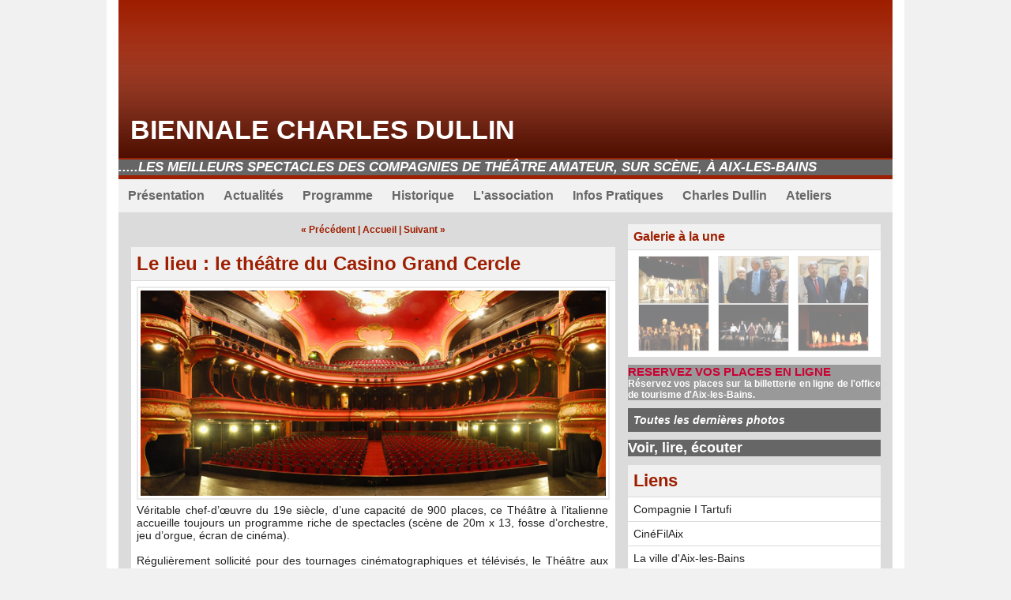

--- FILE ---
content_type: text/html; charset=UTF-8
request_url: https://www.biennale-charlesdullin.com/Le-lieu-le-theatre-du-Casino-Grand-Cercle_a63.html
body_size: 5470
content:
<!DOCTYPE html PUBLIC "-//W3C//DTD XHTML 1.0 Strict//EN" "http://www.w3.org/TR/xhtml1/DTD/xhtml1-strict.dtd">
<html xmlns="http://www.w3.org/1999/xhtml" xmlns:og="http://ogp.me/ns#"  xml:lang="fr" lang="fr">
<head>
<title>Le lieu : le théâtre du Casino Grand Cercle</title>
 
<meta http-equiv="Content-Type" content="text/html; Charset=UTF-8" />
<meta name="keywords" content="biennale bienale charles dullin théâtre theatre amateur festival aix les bains aix-les-bains roger pierre comédie association savoie spectacles jean vilar fncta comagnie théatrale molières skaespeare les joyeuses commères de windsor yenne le chatelard" />
<meta name="description" content="Véritable chef-d’œuvre du 19e siècle, d’une capacité de 900 places, ce Théâtre à l'italienne accueille toujours un programme riche de spectacles (scène de 20m x 13, fosse d’orchestre, jeu d’orgue..." />
<link rel="image_src" href="https://www.biennale-charlesdullin.com/photo/art/imagette_16_9/6989871-10689998.jpg" />

<meta name="geo.position" content="45.692341;5.908998" />
<meta property="og:type" content="article" />
<meta property="og:title" content="Le lieu : le théâtre du Casino Grand Cercle" />
<meta property="og:description" content="Véritable chef-d’œuvre du 19e siècle, d’une capacité de 900 places, ce Théâtre à l'italienne accueille toujours un programme riche de spectacles (scène de 20m x 13, fosse d’orchestre, jeu d’orgue, écran de cinéma). Régulièrement sollicité pour des tournages cinématographiques et télévisés, le..." />
<meta property="og:site_name" content="Festival de théâtre d'Aix-les-Bains - Edition 2024 du 27 novembre au 1er décembre" />
<meta property="twitter:card" content="summary_large_image" />
<meta property="twitter:title" content="Le lieu : le théâtre du Casino Grand Cercle" />
<meta property="twitter:description" content="Véritable chef-d’œuvre du 19e siècle, d’une capacité de 900 places, ce Théâtre à l'italienne accueille toujours un programme riche de spectacles (scène de 20m x 13, fosse d’orchestre, jeu d’orgue..." />
<link rel="stylesheet" href="/var/style/style_1.css?v=1759662191" type="text/css" />
<link rel="alternate" media="only screen and (max-width: 640px)" href="https://m.biennale-charlesdullin.com/Le-lieu-le-theatre-du-Casino-Grand-Cercle_a63.html" />
<link rel="canonical" href="https://www.biennale-charlesdullin.com/Le-lieu-le-theatre-du-Casino-Grand-Cercle_a63.html" />
<link rel="alternate" type="application/rss+xml" title="RSS" href="/xml/syndication.rss" />
<link rel="alternate" type="application/atom+xml" title="ATOM" href="/xml/atom.xml" />
<link rel="icon" href="/_images/icones/favicon.ico" type="image/x-icon" />
<link rel="shortcut icon" href="/_images/icones/favicon.ico" type="image/x-icon" />
 
<!-- Google file -->
<meta name="verify-v1" content="reGu4pNuKJvdZNbOkyBx6BUEJxVVEx7SCmsPrNF1ddE=" />
<script src="/_public/js/jquery-1.8.3.min.js?v=1731587507" type="text/javascript"></script>
<script src="/_public/js/jquery.tools-1.2.7.min.js?v=1731587507" type="text/javascript"></script>
<script src="/_public/js/compress_jquery.ibox.js?v=1731587507" type="text/javascript"></script>
<script src="/_public/js/compress_fonctions.js?v=1731587507" type="text/javascript"></script>
<script type="text/javascript">
/*<![CDATA[*//*---->*/
selected_page = ['article', '6989871'];

 var GBRedirectionMode = 'IF_FOUND';
/*--*//*]]>*/

</script>
<style type="text/css">
.mod_2373406 img, .mod_2373406 embed {
	 max-width: 589px;
}

</style>
</head>

<body class="mep1 home">
<div id="main">
<!-- ********************************************** ZONE TITRE ********************************************** -->
<div id="main_inner">

<div id="z_col0">
<div class="z_col0_inner">

<!-- espace 2373409 -->
<div id="mod_2373409" class="mod_2373409 wm-module fullbackground "><hr /></div>
<div id="ecart_after_2373409" class="ecart_col0"><hr /></div>
<table cellpadding="0" cellspacing="0" id="mod_2373411" class="mod_2373411 wm-module module-responsive  module-combo nb-modules-1" style="position:relative">
<tr>
<td class="celcombo1">
<!-- titre 2373412 -->
<div id="ecart_before_2373412" class="ecart_col0 " style="display:none"><hr /></div>
<div id="mod_2373412" class="mod_2373412 wm-module fullbackground "><div class="fullmod">
	 <div class="titre"><a href="https://www.biennale-charlesdullin.com/">Biennale Charles Dullin</a></div>
</div></div>
</td>
<td class="celcombo2 empty">&nbsp;</td>
</tr>
</table>
<div id="ecart_after_2373411" class="ecart_col0"><hr /></div>

<!-- espace 2422904 -->
<div id="ecart_before_2422904" class="ecart_col0 " style="display:none"><hr /></div>
<div id="mod_2422904" class="mod_2422904 wm-module fullbackground "><hr /></div>
<div id="ecart_after_2422904" class="ecart_col0"><hr /></div>

<!-- titre 2422903 -->
<div id="ecart_before_2422903" class="ecart_col0 " style="display:none"><hr /></div>
<div id="mod_2422903" class="mod_2422903 wm-module fullbackground "><div class="fullmod">
	 <div class="titre"><a href="https://www.biennale-charlesdullin.com/">.....Les meilleurs spectacles des compagnies de théâtre amateur, sur scène, à Aix-les-Bains</a></div>
</div></div>
<div id="ecart_after_2422903" class="ecart_col0"><hr /></div>

<!-- rubriques 2373410 -->
<div id="ecart_before_2373410" class="ecart_col0 " style="display:none"><hr /></div>
<div id="mod_2373410" class="mod_2373410 wm-module fullbackground  module-rubriques"><div class="fullmod">
	 <div class="liste_rubriques" style="_width:100%;_position:relative;">
		 <div class="cel1 titre first">
			 <a href="/Presentation_r1.html">
				 Présentation
			 </a>
		 </div>
		 <div class="cel1 titre ">
			 <a href="/Actualites_r5.html">
				 Actualités
			 </a>
		 </div>
		 <div class="cel1 titre ">
			 <a href="/Programme_r3.html">
				 Programme
			 </a>
		 </div>
		 <div class="cel1 titre ">
			 <a href="/Historique_r4.html">
				 Historique
			 </a>
		 </div>
		 <div class="cel1 titre ">
			 <a href="/L-association_r2.html">
				 L'association
			 </a>
		 </div>
		 <div class="cel1 titre ">
			 <a href="/Infos-Pratiques_r6.html">
				 Infos Pratiques
			 </a>
		 </div>
		 <div class="cel1 titre ">
			 <a href="/Charles-Dullin_r7.html">
				 Charles Dullin
			 </a>
		 </div>
		 <div class="cel1 titre last">
			 <a href="/Ateliers_r8.html">
				 Ateliers
			 </a>
		 </div>
		 <div class="break" style="_height:auto"></div>
	 </div>
</div></div>
</div>
</div>
<!-- ********************************************** FIN ZONE TITRE ****************************************** -->

<div id="z_centre">
<div class="z_centre_inner">

<!-- ********************************************** COLONNE 1 ********************************************** -->
<div class="z_colonne main-colonne" id="z_col1">
<div class="z_col_median z_col1_inner">

<!-- BLOG_main_com 2373406 -->
<div id="mod_2373406" class="mod_2373406 wm-module fullbackground module-responsive  BLOG_main_com type-1">
	 <div class="cel1">
		 <div class="navi">
			 <a href="/Partenaires_a37.html">« Précédent</a>
			 <span> | </span>
			 <a href="https://www.biennale-charlesdullin.com/">Accueil</a>
			 <span> | </span>
			 <a href="/Charles-Dullin-1885-1949_a34.html">Suivant »</a>
			 <div>&nbsp;</div>
		 </div>
	 <div class="general id1">
		 <div class="cel_entete" style="_height:100%;">
				 <div class="clear"></div>
			 <div class="objet-titre " style="text-align:left;">
			 <div class="titre" style="display:inline;">
					 <a  href="/Le-lieu-le-theatre-du-Casino-Grand-Cercle_a63.html">Le lieu : le théâtre du Casino Grand Cercle</a>
			 </div>
			 </div>
		 </div>
		 <div class="cel_centre">
				 <div class="clear"></div>
			 <div class="objet-article objet-pj " style="text-align:top;">
			 <div class="clear para_10689998 resize">
				 <div class="photo shadow top" >
				 <a href="javascript:void(0)" rel="https://www.biennale-charlesdullin.com/photo/art/grande/6989871-10689998.jpg?v=1410847828&amp;ibox" title="Le lieu : le théâtre du Casino Grand Cercle"><img class="responsive" src="https://www.biennale-charlesdullin.com/photo/art/grande/6989871-10689998.jpg?v=1410847828" alt="Le lieu : le théâtre du Casino Grand Cercle" title="Le lieu : le théâtre du Casino Grand Cercle" /></a>
				 </div>
<div class="photo shadow right">
</div>
				 <div class="texte">
					 <div class="access">
						 Véritable chef-d’œuvre du 19e siècle, d’une capacité de 900 places, ce Théâtre à l'italienne accueille toujours un programme riche de spectacles (scène de 20m x 13, fosse d’orchestre, jeu d’orgue, écran de cinéma). 					 <br />
					 					 <br />
					 Régulièrement sollicité pour des tournages cinématographiques et télévisés, le Théâtre aux ornementations authentiques, apparaît dans de nombreux films français et étrangers.					 <br />
					 Inauguré en 1850 par le Roi Victor Emmanuel II, le Casino est dès sa naissance, voué au plaisir : on y vient pour converser, lire, écouter de la musique, danser et surtout pour jouer. D’abord modeste salle de jeux avec un théâtre démontable, il devient à la fin du XIXème siècle le véritable point de ralliement de la ville. C’est que, concurrence d’un nouveau casino oblige, on vient de lui adjoindre plusieurs salons, un théâtre romantique « à la française » et un restaurant. Un grand mosaïste vénitien, Antonio Salviati, restaurateur de la Basilique Saint Marc, collaborateur de Charles Garnier à l’Opéra de Parsi, a couvert les plafonds de splendides mosaïques aux fonds d’or. Il lui a fallu pour cette merveille 3 500 000 petits cubes de verre sertis par 25 tonnes de ciment. Puis le théâtre, trop petit, devient le foyer d’un théâtre plus grand que construit l’architecte Henry Eustache. C’est le mosaïste Cavaillé-Coll qui poursuit la décoration des plafonds dans une palette plus colorée					 <br />
					 
					 </div>
				 </div>
			 </div>
	 <br/>
			 </div>
			 <div class="clear"></div>
		 </div>
		 <div class="cel_pied" style="_height:100%;">
				 <div class="clear"></div>
				 <div class="clear"></div>
			 <div class="objet-pied " style="text-align:left;">
				 <span class="pied_page">le Mardi 1 Septembre 2009 à 08:07</span>
			 </div>
		 </div>
	 </div>
	 </div>
</div>
<div id="ecart_after_2373406" class="ecart_col1"><hr /></div>
</div>
</div>
<!-- ********************************************** FIN COLONNE 1 ****************************************** -->

<!-- ********************************************** COLONNE 2 ********************************************** -->
<div class="z_colonne" id="z_col2">
<div class="z_col_median z_col2_inner">

<!-- galerie 2373408 -->
<div id="mod_2373408" class="mod_2373408 wm-module fullbackground  module-galerie type-1"><div class="fullmod">
	 <div class="entete"><div class="fullmod">
		 <span>Galerie à la une</span>
	 </div></div>
			 <div class="cel1 alone nb-col-3  without_text" style="overflow:hidden;padding-top:7px;padding-bottom:7px">
				 <div class="col clear-x2 clear-x3 clear-x4" style="float:left;position:relative;width:91px;;">
					 <a href="/photos/DSC02669_gp4151828.html"><img src="/photo/gal/min/mgal-4151828.jpg?v=1476703144" alt="DSC02669" title="DSC02669" width="88" class="vignette" style=";filter:alpha(opacity=50); opacity:0.50" onmouseover="$(this).fadeTo('fast', 1);" onmouseout="$(this).fadeTo('fast', 0.5);"/></a>
				 </div>
				 <div class="col" style="float:left;position:relative;width:91px;;">
					 <a href="/photos/DSC02653_gp4151817.html"><img src="/photo/gal/min/mgal-4151817.jpg?v=1476702284" alt="DSC02653" title="DSC02653" width="88" class="vignette" style=";filter:alpha(opacity=50); opacity:0.50" onmouseover="$(this).fadeTo('fast', 1);" onmouseout="$(this).fadeTo('fast', 0.5);"/></a>
				 </div>
				 <div class="col clear-x2" style="float:left;position:relative;width:91px;;margin-right:0">
					 <a href="/photos/DSC02649_gp4151816.html"><img src="/photo/gal/min/mgal-4151816.jpg?v=1476702271" alt="DSC02649" title="DSC02649" width="88" class="vignette" style=";filter:alpha(opacity=50); opacity:0.50" onmouseover="$(this).fadeTo('fast', 1);" onmouseout="$(this).fadeTo('fast', 0.5);"/></a>
				 </div>
				 <div class="clear"></div>
				 <div class="col clear-x3" style="float:left;position:relative;width:91px;;">
					 <a href="/photos/DSC02714_gp4151234.html"><img src="/photo/gal/min/mgal-4151234.jpg?v=1476687283" alt="DSC02714" title="DSC02714" width="88" class="vignette" style=";filter:alpha(opacity=50); opacity:0.50" onmouseover="$(this).fadeTo('fast', 1);" onmouseout="$(this).fadeTo('fast', 0.5);"/></a>
				 </div>
				 <div class="col clear-x2 clear-x4" style="float:left;position:relative;width:91px;;">
					 <a href="/photos/DSC02693_gp4151901.html"><img src="/photo/gal/min/mgal-4151901.jpg?v=1476703491" alt="DSC02693" title="DSC02693" width="88" class="vignette" style=";filter:alpha(opacity=50); opacity:0.50" onmouseover="$(this).fadeTo('fast', 1);" onmouseout="$(this).fadeTo('fast', 0.5);"/></a>
				 </div>
				 <div class="col" style="float:left;position:relative;width:91px;;margin-right:0">
					 <a href="/photos/DSC02626_gp4151920.html"><img src="/photo/gal/min/mgal-4151920.jpg?v=1476703697" alt="DSC02626" title="DSC02626" width="88" class="vignette" style=";filter:alpha(opacity=50); opacity:0.50" onmouseover="$(this).fadeTo('fast', 1);" onmouseout="$(this).fadeTo('fast', 0.5);"/></a>
				 </div>
				 <div class="clear"></div>
				 <div class="clear clearimportant"></div>
			 </div>
</div></div>
<div id="ecart_after_2373408" class="ecart_col2"><hr /></div>

<!-- lien_perso 2421927 -->
<div id="ecart_before_2421927" class="ecart_col2 responsive" style="display:none"><hr /></div>
<div id="mod_2421927" class="mod_2421927 wm-module fullbackground  module-lien_perso">
	 <div class="texte">
		 <a href="http://www.aixlesbains.com/office-de-tourisme/animation-spectacle-aix/festivals-aix/dullin/dullin.html" target="_blank"> RESERVEZ VOS PLACES EN LIGNE</a>
	 </div>
	 <div class="description">
		 Réservez vos places sur la billetterie en ligne de l'office de tourisme d'Aix-les-Bains.
	 </div>
</div>
<div id="ecart_after_2421927" class="ecart_col2"><hr /></div>

<!-- lien_perso 2532668 -->
<div id="ecart_before_2532668" class="ecart_col2 responsive" style="display:none"><hr /></div>
<div id="mod_2532668" class="mod_2532668 wm-module fullbackground  module-lien_perso">
	 <div class="texte">
		 <a href="http://www.biennale-charlesdullin.fr/photos/" target="_blank"> Toutes les dernières photos</a>
	 </div>
</div>
<div id="ecart_after_2532668" class="ecart_col2"><hr /></div>

<!-- lien_perso 2557092 -->
<div id="ecart_before_2557092" class="ecart_col2 responsive" style="display:none"><hr /></div>
<div id="mod_2557092" class="mod_2557092 wm-module fullbackground  module-lien_perso">
	 <div class="texte">
		 <a href="/Prochaine-edition-du-festival-de-theatre-d-Aix-les-bains-du-24-au-29-novembre-2026_a99.html" > Voir, lire, écouter</a>
	 </div>
</div>
<div id="ecart_after_2557092" class="ecart_col2"><hr /></div>

<!-- annuaire 2373407 -->
<div id="ecart_before_2373407" class="ecart_col2 responsive" style="display:none"><hr /></div>
<div id="mod_2373407" class="mod_2373407 wm-module fullbackground  module-annuaire">
	 <div class="entete"><div class="fullmod">
		 <span>Liens</span>
	 </div></div>
	 <div class="annuaire">
		 <div class="cel1 first">
			 <div class="inner">
			 <div class="lien">
				 <a target="_blank" href="https://www.itartufitheatre.com">Compagnie I Tartufi</a>
			 </div>
				 <div class="clear"></div>
			 </div>
		 </div>
		 <div class="cel1">
			 <div class="inner">
			 <div class="lien">
				 <a target="_blank" href="http://cinefilaix.eklablog.com">CinéFilAix</a>
			 </div>
				 <div class="clear"></div>
			 </div>
		 </div>
		 <div class="cel1">
			 <div class="inner">
			 <div class="lien">
				 <a target="_blank" href="http://www.aixlesbains.com/">La ville d'Aix-les-Bains</a>
			 </div>
				 <div class="clear"></div>
			 </div>
		 </div>
		 <div class="cel1">
			 <div class="inner">
			 <div class="lien">
				 <a target="_blank" href="http://www.fncta.fr/accueil/index.php">La fédération de théâtre amateur</a>
			 </div>
				 <div class="clear"></div>
			 </div>
		 </div>
		 <div class="cel1 last">
			 <div class="inner">
			 <div class="lien">
				 <a target="_blank" href="http://yenne-tourisme.fr/">L'office de tourisme de Yenne</a>
			 </div>
				 <div class="clear"></div>
			 </div>
		 </div>
	 </div>
</div>
<div id="ecart_after_2373407" class="ecart_col2"><hr /></div>

<!-- BLOG_archive 2373402 -->
<div id="ecart_before_2373402" class="ecart_col2 responsive" style="display:none"><hr /></div>
<div id="mod_2373402" class="mod_2373402 wm-module fullbackground  module-BLOG_archive">
	 <div class="entete"><div class="fullmod">
		 <span>Archives</span>
	 </div></div>
	 <div class="inner">
		 <ul class="liste_agenda">
			 <li class="cel1 first">
				 <div class="timeline">
					 <a href="/archives/2025/10/">Octobre&nbsp;2025&nbsp;(2)</a>
				 </div>
			 </li>
			 <li class="cel1">
				 <div class="timeline">
					 <a href="/archives/2024/09/">Septembre&nbsp;2024&nbsp;(8)</a>
				 </div>
			 </li>
			 <li class="cel1 last">
				 <div class="timeline">
					 <a href="/archives/2021/10/">Octobre&nbsp;2021&nbsp;(1)</a>
				 </div>
			 </li>
		 </ul>
	 </div>
</div>
<div id="ecart_after_2373402" class="ecart_col2"><hr /></div>

<!-- xml 2494538 -->
<div id="ecart_before_2494538" class="ecart_col2 responsive" style="display:none"><hr /></div>
<div id="mod_2494538" class="mod_2494538 wm-module fullbackground  module-xml">
</div>
<div id="ecart_after_2494538" class="ecart_col2"><hr /></div>

<!-- lien_perso 2421952 -->
<div id="ecart_before_2421952" class="ecart_col2 responsive" style="display:none"><hr /></div>
<div id="mod_2421952" class="mod_2421952 wm-module fullbackground  module-lien_perso">
	 <div class="texte">
		 <a href="http://www.biennale-charlesdullin.com" target="_blank"> </a>
	 </div>
</div>
<div id="ecart_after_2421952" class="ecart_col2"><hr /></div>

<!-- lien_perso 2421954 -->
<div id="ecart_before_2421954" class="ecart_col2 responsive" style="display:none"><hr /></div>
<div id="mod_2421954" class="mod_2421954 wm-module fullbackground  module-lien_perso">
	 <div class="texte">
		 <a href="http://www.fncta.fr/accueil/index.php" target="_blank"> </a>
	 </div>
</div>
<div id="ecart_after_2421954" class="ecart_col2"><hr /></div>

<!-- BLOG_feed 2494535 -->
<div id="ecart_before_2494535" class="ecart_col2 responsive" style="display:none"><hr /></div>
<div id="mod_2494535" class="mod_2494535 wm-module fullbackground  module-BLOG_feed">
	 <div class="cel1">
		 <div class="texte">
			 <a target="_blank" href="/xml/syndication.rss"><img src="/_images/icones/rss.gif" alt="RSS" class="image" /></a>
			 <a target="_blank" href="/xml/atom.xml"><img src="/_images/icones/atom.gif" alt="ATOM" class="image" /></a>
			 <a target="_blank" href="/xml/comment.rss"><img src="/_images/icones/syndication-rss-comment.gif" alt="RSS comment" class="image" /></a>
			 <a target="_blank" href="/xml/podcast.xml"><img src="/_images/icones/rss-podcast.gif" alt="PODCAST" class="image" /></a>
			 <a target="_blank" href="https://m.biennale-charlesdullin.com/"><img src="/_images/icones/rss-mobile.gif" alt="Mobile" class="image" /></a>
		 </div>
	 </div>
</div>
<div id="ecart_after_2494535" class="ecart_col2"><hr /></div>

<!-- services_web2 4327056 -->
<div id="ecart_before_4327056" class="ecart_col2 responsive" style="display:none"><hr /></div>
<div id="mod_4327056" class="mod_4327056 wm-module fullbackground  services_web2">
		 <div class="cel1">
					 <div class="lien">
						 <a href="https://www.facebook.com/BiennaleDullin/" style="height: 46px; line-height: 46px" target="_blank"><img src="/_images/services_web2/set1/facebook.png" alt="L'actu sur Facebook" title="L'actu sur Facebook" /></a>
						 <a href="https://www.facebook.com/BiennaleDullin/" target="_blank">L'actu sur Facebook</a>
					 </div>
	 <div class="clear"></div>
		 </div>
</div>
<div id="ecart_after_4327056" class="ecart_col2"><hr /></div>

<!-- galerie 73480601 -->
<div id="ecart_before_73480601" class="ecart_col2 responsive" style="display:none"><hr /></div>
<div id="mod_73480601" class="mod_73480601 wm-module fullbackground  module-galerie type-1"><div class="fullmod">
	 <div class="entete"><div class="fullmod">
		 <span>Galerie</span>
	 </div></div>
			 <div class="cel1 alone nb-col-3  with_text" style="overflow:hidden;padding-top:7px;padding-bottom:7px">
				 <div class="col clear-x2 clear-x3 clear-x4" style="float:left;position:relative;width:91px;;">
					 <a href="/photos/Masque-d-or-2007-5-jpg_gp660650.html"><img src="/photo/gal/min/mgal-660650.jpg?v=1253105832" alt="Masque d'or 2007-5.jpg" title="Masque d'or 2007-5.jpg" width="88" class="vignette" style=";" /></a>
					 <div class="titre"><a href="/photos/Masque-d-or-2007-5-jpg_gp660650.html">Masque d'or 2007-5.jpg</a></div>
				 </div>
				 <div class="col" style="float:left;position:relative;width:91px;;">
					 <a href="/photos/Masque-d-or-2007-3-jpg_gp660649.html"><img src="/photo/gal/min/mgal-660649.jpg?v=1253105527" alt="Masque d'or 2007-3.jpg" title="Masque d'or 2007-3.jpg" width="88" class="vignette" style=";" /></a>
					 <div class="titre"><a href="/photos/Masque-d-or-2007-3-jpg_gp660649.html">Masque d'or 2007-3.jpg</a></div>
				 </div>
				 <div class="col clear-x2" style="float:left;position:relative;width:91px;;margin-right:0">
					 <a href="/photos/Masque-d-or-2007-4-jpg_gp660648.html"><img src="/photo/gal/min/mgal-660648.jpg?v=1253105521" alt="Masque d'or 2007-4.jpg" title="Masque d'or 2007-4.jpg" width="88" class="vignette" style=";" /></a>
					 <div class="titre"><a href="/photos/Masque-d-or-2007-4-jpg_gp660648.html">Masque d'or 2007-4.jpg</a></div>
				 </div>
				 <div class="clear"></div>
				 <div class="col clear-x3" style="float:left;position:relative;width:91px;;">
					 <a href="/photos/Masque-d-Or-2007-1_gp660301.html"><img src="/photo/gal/min/mgal-660301.jpg?v=1253045700" alt="Masque d'Or 2007-1" title="Masque d'Or 2007-1" width="88" class="vignette" style=";" /></a>
					 <div class="titre"><a href="/photos/Masque-d-Or-2007-1_gp660301.html">Masque d'Or 2007-1</a></div>
				 </div>
				 <div class="col clear-x2 clear-x4" style="float:left;position:relative;width:91px;;">
					 <a href="/photos/Masque-d-or-2007-2-jpg_gp660300.html"><img src="/photo/gal/min/mgal-660300.jpg?v=1253045696" alt="Masque d'or-2007-2.jpg" title="Masque d'or-2007-2.jpg" width="88" class="vignette" style=";" /></a>
					 <div class="titre"><a href="/photos/Masque-d-or-2007-2-jpg_gp660300.html">Masque d'or-2007-2.jpg</a></div>
				 </div>
				 <div class="clear"></div>
				 <div class="clear clearimportant"></div>
			 </div>
</div></div>
</div>
</div>
<!-- ********************************************** FIN COLONNE 2 ****************************************** -->

</div>
</div>

<!-- ********************************************** ZONE OURS ********************************************** -->
<div id="z_col100">
<div class="z_col100_inner">

<!-- BLOG_ours 2373405 -->
<div id="mod_2373405" class="mod_2373405 wm-module fullbackground  module-BLOG_ours"><div class="fullmod">
	 <div class="legal">
		 
	 </div>
	 <div class="bouton">
	 </div>
	 <div class="bouton">
		 <a href="http://www.wmaker.net/" target="_blank" title="Créer son site web avec WMaker.net">Powered by WM</a>
	 </div>
</div></div>
</div>
</div>
<!-- ********************************************** FIN ZONE OURS ****************************************** -->

</div>
</div>
<script type="text/javascript">
/*<![CDATA[*//*---->*/
recharge_async('', '/mymodule/2373408/', 'ajax=true&java=false&w=304&noajax_external=1&save_cache=1&no_init_memcache_jscss=1');

	
	var maxWidth4327056 = 0;
	$('.mod_4327056 div.lien').each(function() { 
		width = $(this).innerWidth();
		if (width > maxWidth4327056)	maxWidth4327056 = width;
	});
	
	$('.mod_4327056 div.lien').each(function() {
		width = $(this).innerWidth();
		if (width <= maxWidth4327056)	$(this).css('width', maxWidth4327056 + 'px');
	});
	recharge_async('', '/mymodule/73480601/', 'ajax=true&java=false&w=304&noajax_external=1&save_cache=1&no_init_memcache_jscss=1');

/*--*//*]]>*/
</script>
</body>

</html>


--- FILE ---
content_type: text/html; charset=UTF-8
request_url: https://www.biennale-charlesdullin.com/mymodule/2373408/
body_size: 783
content:
<!doctype html>
<html>
<head>
<title></title>
<meta name="robots" content="noindex" /></head>
<body>
<div id="mod_2373408" class="mod_2373408  module-galerie type-1"><div class="fullmod">
	 <div class="entete"><div class="fullmod">
		 <span>Galerie à la une</span>
	 </div></div>
			 <div class="cel1 alone nb-col-3  without_text" style="overflow:hidden;padding-top:7px;padding-bottom:7px">
				 <div class="col clear-x2 clear-x3 clear-x4" style="float:left;position:relative;width:91px;;">
					 <a href="https://www.biennale-charlesdullin.com/photos/DSC02713_gp4151108.html"><img src="https://www.biennale-charlesdullin.com/photo/gal/min/mgal-4151108.jpg?v=1476686263" alt="DSC02713" title="DSC02713" width="88" class="vignette" style=";filter:alpha(opacity=50); opacity:0.50" onmouseover="$(this).fadeTo('fast', 1);" onmouseout="$(this).fadeTo('fast', 0.5);"/></a>
				 </div>
				 <div class="col" style="float:left;position:relative;width:91px;;">
					 <a href="https://www.biennale-charlesdullin.com/photos/DSC02649_gp4151816.html"><img src="https://www.biennale-charlesdullin.com/photo/gal/min/mgal-4151816.jpg?v=1476702271" alt="DSC02649" title="DSC02649" width="88" class="vignette" style=";filter:alpha(opacity=50); opacity:0.50" onmouseover="$(this).fadeTo('fast', 1);" onmouseout="$(this).fadeTo('fast', 0.5);"/></a>
				 </div>
				 <div class="col clear-x2" style="float:left;position:relative;width:91px;;margin-right:0">
					 <a href="https://www.biennale-charlesdullin.com/photos/DSC02643_gp4151815.html"><img src="https://www.biennale-charlesdullin.com/photo/gal/min/mgal-4151815.jpg?v=1476702257" alt="DSC02643" title="DSC02643" width="88" class="vignette" style=";filter:alpha(opacity=50); opacity:0.50" onmouseover="$(this).fadeTo('fast', 1);" onmouseout="$(this).fadeTo('fast', 0.5);"/></a>
				 </div>
				 <div class="clear"></div>
				 <div class="col clear-x3" style="float:left;position:relative;width:91px;;">
					 <a href="https://www.biennale-charlesdullin.com/photos/DSC02635_gp4151814.html"><img src="https://www.biennale-charlesdullin.com/photo/gal/min/mgal-4151814.jpg?v=1476702242" alt="DSC02635" title="DSC02635" width="88" class="vignette" style=";filter:alpha(opacity=50); opacity:0.50" onmouseover="$(this).fadeTo('fast', 1);" onmouseout="$(this).fadeTo('fast', 0.5);"/></a>
				 </div>
				 <div class="col clear-x2 clear-x4" style="float:left;position:relative;width:91px;;">
					 <a href="https://www.biennale-charlesdullin.com/photos/DSC02721_gp4151113.html"><img src="https://www.biennale-charlesdullin.com/photo/gal/min/mgal-4151113.jpg?v=1476686278" alt="DSC02721" title="DSC02721" width="88" class="vignette" style=";filter:alpha(opacity=50); opacity:0.50" onmouseover="$(this).fadeTo('fast', 1);" onmouseout="$(this).fadeTo('fast', 0.5);"/></a>
				 </div>
				 <div class="col" style="float:left;position:relative;width:91px;;margin-right:0">
					 <a href="https://www.biennale-charlesdullin.com/photos/DSC02630_gp4151921.html"><img src="https://www.biennale-charlesdullin.com/photo/gal/min/mgal-4151921.jpg?v=1476703710" alt="DSC02630" title="DSC02630" width="88" class="vignette" style=";filter:alpha(opacity=50); opacity:0.50" onmouseover="$(this).fadeTo('fast', 1);" onmouseout="$(this).fadeTo('fast', 0.5);"/></a>
				 </div>
				 <div class="clear"></div>
				 <div class="clear clearimportant"></div>
			 </div>
</div></div>
<script id="script_after" type="text/javascript">
/*<![CDATA[*//*---->*/
 
/*--*//*]]>*/
</script>
</body>
</html>


--- FILE ---
content_type: text/html; charset=UTF-8
request_url: https://www.biennale-charlesdullin.com/mymodule/73480601/
body_size: 744
content:
<!doctype html>
<html>
<head>
<title></title>
<meta name="robots" content="noindex" /></head>
<body>
<div id="mod_73480601" class="mod_73480601  module-galerie type-1"><div class="fullmod">
	 <div class="entete"><div class="fullmod">
		 <span>Galerie</span>
	 </div></div>
			 <div class="cel1 alone nb-col-3  with_text" style="overflow:hidden;padding-top:7px;padding-bottom:7px">
				 <div class="col clear-x2 clear-x3 clear-x4" style="float:left;position:relative;width:91px;;">
					 <a href="https://www.biennale-charlesdullin.com/photos/Masque-d-or-2007-5-jpg_gp660650.html"><img src="https://www.biennale-charlesdullin.com/photo/gal/min/mgal-660650.jpg?v=1253105832" alt="Masque d'or 2007-5.jpg" title="Masque d'or 2007-5.jpg" width="88" class="vignette" style=";" /></a>
					 <div class="titre"><a href="https://www.biennale-charlesdullin.com/photos/Masque-d-or-2007-5-jpg_gp660650.html">Masque d'or 2007-5.jpg</a></div>
				 </div>
				 <div class="col" style="float:left;position:relative;width:91px;;">
					 <a href="https://www.biennale-charlesdullin.com/photos/Masque-d-or-2007-3-jpg_gp660649.html"><img src="https://www.biennale-charlesdullin.com/photo/gal/min/mgal-660649.jpg?v=1253105527" alt="Masque d'or 2007-3.jpg" title="Masque d'or 2007-3.jpg" width="88" class="vignette" style=";" /></a>
					 <div class="titre"><a href="https://www.biennale-charlesdullin.com/photos/Masque-d-or-2007-3-jpg_gp660649.html">Masque d'or 2007-3.jpg</a></div>
				 </div>
				 <div class="col clear-x2" style="float:left;position:relative;width:91px;;margin-right:0">
					 <a href="https://www.biennale-charlesdullin.com/photos/Masque-d-or-2007-4-jpg_gp660648.html"><img src="https://www.biennale-charlesdullin.com/photo/gal/min/mgal-660648.jpg?v=1253105521" alt="Masque d'or 2007-4.jpg" title="Masque d'or 2007-4.jpg" width="88" class="vignette" style=";" /></a>
					 <div class="titre"><a href="https://www.biennale-charlesdullin.com/photos/Masque-d-or-2007-4-jpg_gp660648.html">Masque d'or 2007-4.jpg</a></div>
				 </div>
				 <div class="clear"></div>
				 <div class="col clear-x3" style="float:left;position:relative;width:91px;;">
					 <a href="https://www.biennale-charlesdullin.com/photos/Masque-d-Or-2007-1_gp660301.html"><img src="https://www.biennale-charlesdullin.com/photo/gal/min/mgal-660301.jpg?v=1253045700" alt="Masque d'Or 2007-1" title="Masque d'Or 2007-1" width="88" class="vignette" style=";" /></a>
					 <div class="titre"><a href="https://www.biennale-charlesdullin.com/photos/Masque-d-Or-2007-1_gp660301.html">Masque d'Or 2007-1</a></div>
				 </div>
				 <div class="col clear-x2 clear-x4" style="float:left;position:relative;width:91px;;">
					 <a href="https://www.biennale-charlesdullin.com/photos/Masque-d-or-2007-2-jpg_gp660300.html"><img src="https://www.biennale-charlesdullin.com/photo/gal/min/mgal-660300.jpg?v=1253045696" alt="Masque d'or-2007-2.jpg" title="Masque d'or-2007-2.jpg" width="88" class="vignette" style=";" /></a>
					 <div class="titre"><a href="https://www.biennale-charlesdullin.com/photos/Masque-d-or-2007-2-jpg_gp660300.html">Masque d'or-2007-2.jpg</a></div>
				 </div>
				 <div class="clear"></div>
				 <div class="clear clearimportant"></div>
			 </div>
</div></div>
<script id="script_after" type="text/javascript">
/*<![CDATA[*//*---->*/
 
/*--*//*]]>*/
</script>
</body>
</html>


--- FILE ---
content_type: text/css
request_url: https://www.biennale-charlesdullin.com/var/style/style_1.css?v=1759662191
body_size: 5605
content:
body, .body {margin: 0;padding: 0.1px;height: 100%;font-family: "Arial", sans-serif;background-color: #F1F1F1;background-image : none;}#main {position: relative;width: 980px;margin: 0 auto;border-left: 15px #FFFFFF solid;border-right: 15px #FFFFFF solid;}#main_table_inner {border-spacing: 0;width: 980px;padding: 0;background-color: #DBDBDB;}#main_inner {position: static;width: auto;display: block;background-color: #DBDBDB;}#z_col130 {position: relative;//position: auto;}.z_col130_td_inner {vertical-align: top;padding: 0;background-color: transparent;}.z_col130_inner {background-color: transparent;}#z_col130 .z_col130_inner {height: 0px;}#z_col130 div.ecart_col130 {height: 0px;}#z_col130 div.ecart_col130 hr{display: none;}#z_centre {position: relative;width: 100%;}.z_centre_inner {overflow: hidden;width: 100%;display: block;}#z_col0 {position: relative;//position: auto;}.z_col0_td_inner {vertical-align: top;padding: 0;background-color: #9E1E00;background-repeat:repeat-x;}.z_col0_inner {position: static;display: block;background-color: #9E1E00;background-image: url(https://www.biennale-charlesdullin.com/photo/background_colonne-1-0.png?v=1237883756);background-repeat:repeat-x; _height: 100%;_background-image: none;_filter: progid:DXImageTransform.Microsoft.AlphaImageLoader(src='https://www.biennale-charlesdullin.com/photo/background_colonne-1-0.png', sizingMethod='scale');}#z_col0 .z_col0_inner {padding: 20px 0px 0px 0px;}#z_col0 div.ecart_col0 {height: 5px;}#z_col0 div.ecart_col0 hr{display: none;}#z_col1, #z_col2 {display:inline;position: relative;//position: auto;float:left;min-height: 1px;}#z_col1 {height: 100%;width: 645px;}.z_col1_td_inner {vertical-align: top;padding: 0;width: 645px;background-color: transparent;}.z_col1_inner {display: block;height: 100%;background-color: transparent;}#z_col1 .z_col1_inner {padding: 15px 15px 15px 15px;}#z_col1 div.ecart_col1 {height: 20px;}#z_col1 div.ecart_col1 hr{display: none;}#z_col2 {height: 100%;width: 335px;}.z_col2_td_inner {vertical-align: top;padding: 0;width: 335px;background-color: transparent;}.z_col2_inner {display: block;height: 100%;background-color: transparent;}#z_col2 .z_col2_inner {padding: 15px 15px 15px 0px;}#z_col2 div.ecart_col2 {height: 10px;}#z_col2 div.ecart_col2 hr{display: none;}#z_colfull {height: 100%;}.z_colfull_td_inner {vertical-align: top;padding: 0;background-color: transparent;}.z_colfull_inner {display: block;height: 100%;background-color: transparent;}#z_colfull .z_colfull_inner {padding: 15px 15px 15px 15px;}#z_colfull div.ecart_colfull {height: 20px;}#z_colfull div.ecart_colfull hr{display: none;}#z_col100 {clear: both;position: relative;//position: auto;}.z_col100_td_inner {vertical-align: top;padding: 0;background-color: #474747;background-position: top;background-repeat: no-repeat;}.z_col100_inner {background-color: #474747;background-position: top;background-repeat: no-repeat;}#z_col100 .z_col100_inner {padding: 0px 0px 0px 0px;}#z_col100 div.ecart_col100 {height: 10px;}#z_col100 div.ecart_col100 hr{display: none;}.mod_2373402 {border-top: 1px solid #DBDBDB;}.mod_2373402 .entete, .mod_2373402 .entete a{background-color: #F1F1F1;border-bottom: 1px solid #DBDBDB;position: relative;padding: 7px;color: #9E1E00;text-align: left;text-decoration: none;font: bold  22px "Arial", sans-serif;}.mod_2373402 .liste_agenda{list-style: none;}.mod_2373402 .cel1{background-color: #FFFFFF;border-bottom: 1px solid #DBDBDB;position: relative;padding: 7px;}.mod_2373402 .timeline, .mod_2373402 .timeline a{color: #222222;text-align: left;text-decoration: none;font: normal 14px "Arial", sans-serif;}.mod_2373402 .timeline a:hover{color: inherit;}.mod_2494535 .entete{background-color: #F1F1F1;border-bottom: 1px solid #DBDBDB;position: relative;margin: 0;padding: 0;color: #9E1E00;text-align: left;text-decoration: none;font: bold  22px "Arial", sans-serif;}.mod_2494535 .cel1{position: relative;background-color: #FFFFFF;padding: 7px;}.mod_2494535 .texte{text-align: center;}.mod_2494535 .texte a{color: #222222;text-align: center;text-decoration: none;font: normal 12px "Arial", sans-serif;}.mod_2494535 .texte a:hover{color: #222222;text-decoration: underline;background: transparent;}.mod_2494535 .image{margin: 2px;}.mod_2373405 {position: relative;background-color: #F1F1F1;position: static;padding: 7px;}.mod_2373405 .legal, .mod_2373405 .legal a{color: #666666;text-align: center;text-decoration: none;font: bold  12px "Arial", sans-serif;}.mod_2373405 .legal a:hover{color: #666666;text-decoration: underline;background: transparent;}.mod_2373405 .bouton, .mod_2373405 .bouton a{color: #666666;text-align: center;text-decoration: none;font: bold  12px "Arial", sans-serif;}.mod_2373405 .bouton a:hover{color: #666666;text-decoration: underline;background: transparent;}.mod_2422903 {position: relative;background-color: #666666;margin: 0;padding: 0px;}.mod_2422903 .titre, .mod_2422903 .titre a{color: #FFFFFF;text-align: left;text-decoration: none;text-transform: uppercase;font: italic  bold  17px "Trebuchet MS", sans-serif;}.mod_2422903 .titre a:hover{color: inherit;text-decoration: none;background: transparent;}.mod_2422903 .titre_image{color: #FFFFFF;text-align: left;text-decoration: none;text-transform: uppercase;font: italic  bold  17px "Trebuchet MS", sans-serif;position: relative;display: block;}.mod_2422903 .image{margin: 0;}.mod_2373412 {position: relative;background-color: transparent;margin: 0;padding: 0px 0px;}.mod_2373412 .titre, .mod_2373412 .titre a{color: #FFFFFF;text-align: left;text-decoration: none;text-transform: uppercase;font: bold  34px "Arial", sans-serif;}.mod_2373412 .titre a:hover{text-decoration: none;background: transparent;}.mod_2373412 .titre_image{color: #FFFFFF;text-align: left;text-decoration: none;text-transform: uppercase;font: bold  34px "Arial", sans-serif;position: relative;display: block;}.mod_2373412 .image{margin: 0;}.mod_4327056 {border-top: 1px solid #DBDBDB;position: relative;}.mod_4327056 .entete{background-color: #F1F1F1;border-bottom: 1px solid #DBDBDB;position: relative;margin: 0;padding: 0;color: #9E1E00;text-align: left;text-decoration: none;font: bold  22px "Arial", sans-serif;}.mod_4327056 .cel1{position: relative;background-color: #FFFFFF;border-bottom: 1px solid #DBDBDB;padding: 2px 0;}.mod_4327056 .lien, .mod_4327056 .lien a{color: #222222;text-align: left;text-decoration: none;font: normal 14px "Arial", sans-serif;}.mod_4327056 .lien a:hover{color: #222222;text-decoration: underline;background: transparent;}.mod_4327056 .lien a, .mod_4327056 a.lien{display: block;_width: 52px;}.mod_4327056 .lien{padding: 0 2px;float: left;position: relative;}.mod_2494538 {border-top: 1px solid #DBDBDB;position: relative;}.mod_2494538 .entete{background-color: #F1F1F1;border-bottom: 1px solid #DBDBDB;position: relative;margin: 0;padding: 0;color: #9E1E00;text-align: left;text-decoration: none;font: bold  22px "Arial", sans-serif;}.mod_2494538 .xml{list-style: none;}.mod_2494538 .cel1{position: relative;background-color: #FFFFFF;border-bottom: 1px solid #DBDBDB;padding: 7px;}.mod_2494538 .cel2{position: relative;background-color: #FFFFFF;border-bottom: 1px solid #DBDBDB;padding: 7px;}.mod_2494538 .chapeau, .mod_2494538 .chapeau a{color: #666666;text-align: left;text-decoration: none;font: normal 12px "Arial", sans-serif;}.mod_2494538 .chapeau a:hover{color: inherit;text-decoration: none;background: transparent;}.mod_2494538 .titre, .mod_2494538 .titre a{color: #222222;text-align: left;text-decoration: none;font: normal 14px "Arial", sans-serif;}.mod_2494538 .titre a:hover{color: #222222;text-decoration: underline;background: transparent;}.mod_2494538 .texte, .mod_2494538 .texte a{color: #666666;text-align: left;text-decoration: none;font: normal 12px "Arial", sans-serif;}.mod_2494538 .auteur{color: #9E1E00;text-align: left;text-decoration: none;font: bold  11px "Arial", sans-serif;}.mod_2494538 .date{color: #9E1E00;text-align: left;text-decoration: none;font: bold  11px "Arial", sans-serif;}.mod_2494538 .photo{position: relative;padding-right: 5px;float: left;}.mod_2494538 .lire_suite{text-align: right;}.mod_2494538 .lire_suite a, .mod_2494538 .lire_suite img{color: #666666;text-decoration: none;font: 12px "Arial", sans-serif;padding-right: 1ex;}.mod_2373406 .cel1{position: relative;}.mod_2373406 .general{border-top: 1px solid #DBDBDB;border-bottom: 1px solid #DBDBDB;}.mod_2373406 .resize{width: 597px;}.mod_2373406 .resize .photo{position: static;}.mod_2373406 .noresize .photo{position: relative;}.mod_2373406 .cel_entete{position: relative;background-color: #F1F1F1;border-bottom: 1px solid #DBDBDB;border-left: 1px solid #DBDBDB;border-right: 1px solid #DBDBDB;padding: 7px;}.mod_2373406 .cel_centre{position: relative;background-color: #FFFFFF;border-left: 1px solid #DBDBDB;border-right: 1px solid #DBDBDB;padding: 7px;}.mod_2373406 .cel_pied{position: relative;background-color: #FFFFFF;border-left: 1px solid #DBDBDB;border-right: 1px solid #DBDBDB;padding: 7px;}.mod_2373406 .left{position: relative;padding-right: 5px;float: left;margin-right: 5px;}.mod_2373406 .right{position: relative;padding-left: 5px;float: right;margin-left: 5px;}.mod_2373406 .center, .mod_2373406 .top{position: relative;padding-bottom: 5px;float: none;text-align: center;}.mod_2373406 .titre, .mod_2373406 .titre a, .mod_2373406 .titre .access{color: #9E1E00;text-align: left;text-decoration: none;font: bold  24px "Arial", sans-serif;}.mod_2373406 .titre a:hover{color: inherit;text-decoration: none;background: transparent;}.mod_2373406 .categorie, .mod_2373406 .categorie .access{color: #666666;text-align: left;text-decoration: none;font: bold  14px "Arial", sans-serif;}.mod_2373406 .resume, .mod_2373406 .resume .access{color: #222222;text-align: justify;text-decoration: none;font: bold  14px "Arial", sans-serif;}.mod_2373406 .resume{width: 597px;}.mod_2373406 .texte, .mod_2373406 .texte .access, .mod_2373406 .texte a, .mod_2373406 a.texte{color: #222222;text-align: justify;text-decoration: none;font: normal 14px "Arial", sans-serif;}.mod_2373406 .date, .mod_2373406 .date .access{color: #9E1E00;text-align: left;text-decoration: none;font: bold  12px "Arial", sans-serif;}.mod_2373406 .date a:hover{color: inherit;text-decoration: none;background: transparent;}.mod_2373406 .liens, .mod_2373406 .liens a, .mod_2373406 a.liens{color: #9E1E00;text-align: justify;text-decoration: none;font: bold  12px "Arial", sans-serif;}.mod_2373406 .liens:hover, .mod_2373406 .liens a:hover, .mod_2373406 a.liens:hover{color: #FFFFFF;text-decoration: none;background: #9E1E00;}.mod_2373406 .tag, .mod_2373406 .tag a{color: #9E1E00;text-align: justify;text-decoration: none;font: bold  12px "Arial", sans-serif;}.mod_2373406 .tag:hover, .mod_2373406 .tag a:hover{color: #FFFFFF;text-decoration: none;background: #9E1E00;}.mod_2373406 .auteur, .mod_2373406 .auteur a, .mod_2373406 .auteur .access, .mod_2373406 .auteur .access a{color: #9E1E00;text-align: left;text-decoration: none;font: bold  12px "Arial", sans-serif;}.mod_2373406 .auteur a:hover, .mod_2373406 .auteur .access a:hover{color: #9E1E00;text-decoration: none;background: transparent;}.mod_2373406 .pied_page, .mod_2373406 .pied_page a{color: #9E1E00;text-align: justify;text-decoration: none;font: bold  12px "Arial", sans-serif;}.mod_2373406 .pied_page a:hover{color: #FFFFFF;text-decoration: none;background: #9E1E00;}.mod_2373406 a.pied_page:hover{color: #FFFFFF;text-decoration: none;background: #9E1E00;}.mod_2373406 .navi, .mod_2373406 .navi a{color: #9E1E00;text-align: justify;text-decoration: none;font: bold  12px "Arial", sans-serif;text-align: center;}.mod_2373406 .pj, .mod_2373406 .pj a{color: #222222;text-align: justify;text-decoration: none;font: normal 14px "Arial", sans-serif;margin: 5px 0;line-height: 1.5em;}.mod_2373406 .suite, .mod_2373406 .suite .access{color: #222222;text-align: justify;text-decoration: none;font: normal 14px "Arial", sans-serif;text-align: right;}.mod_2373406 .legende a{color: #9E1E00;text-align: justify;text-decoration: none;font: bold  12px "Arial", sans-serif;}.mod_2373406 .legende a:hover{color: #FFFFFF;text-decoration: none;background: #9E1E00;}.mod_2373406 .legende{color: #222222;text-align: justify;text-decoration: none;font: normal 14px "Arial", sans-serif;text-align: center;font-weight: bold;}.mod_2373406 .lire_suite{text-align: right;}.mod_2373406 .lire_suite a, .mod_2373406 .lire_suite img{color: #222222;text-decoration: none;font: 14px "Arial", sans-serif;padding-right: 1ex;}.mod_2373406 .bottom{position: relative;padding-top: 5px;float: none;text-align: center;}.mod_2373406 text{display: inline;padding-left: 5px;}.mod_2373406 .img_rating img{vertical-align: baseline;}.mod_2373406 .infos{color: #222222;text-align: justify;text-decoration: none;font: bold  14px "Arial", sans-serif;}.mod_2373406 .infos a{color: #222222;text-align: justify;text-decoration: none;font: bold  14px "Arial", sans-serif;}.mod_2373406 .message, .mod_2373406 .message a{color: #222222;text-align: justify;text-decoration: none;font: normal 14px "Arial", sans-serif;}.mod_2373406 .submit{text-align: center;padding: 7px;}.mod_2373406 form{text-align: left;}.mod_2373406 .encadre{border: #DBDBDB 1px solid;background-color: #FFFFFF;padding: 1ex;margin-bottom: 1ex;}.mod_2373406 .encadre_highlight{border: #DBDBDB 1px solid;background-color: #FFFFFF;padding: 1ex;margin-bottom: 1ex;}.mod_2373406 .encadre_alterne{border: #DBDBDB 1px solid;background-color: #FFFFFF;padding: 1ex;margin-bottom: 1ex;}.mod_2373406 label, .mod_2373406 .radiorow{display: block;padding-top: 8px;padding-bottom: 2px;}.mod_2373406 .inputrow input, .mod_2373406 .inputrow select, .mod_2373406 .inputrow textarea{width: 95%;padding: 2px;}.mod_2373406 .error{color: #222222;text-align: justify;text-decoration: none;font: normal 14px "Arial", sans-serif;font-weight: normal;}.mod_2373406 .field_error{color: red;border: 1px solid red;background-color: white;padding: 2px;}.mod_2373406 #infos_fond_div{color: #222222;text-align: justify;text-decoration: none;font: normal 14px "Arial", sans-serif;color: red;border: 1px solid red;background-color: white;margin-bottom: 15px;padding: 10px;text-align: center;}.mod_2373406 .nocb, .mod_2373406 .barre{background-color: #999999;}.mod_2373406 .texte .interet{font-size: 80%;}.mod_2373406 .rubrique{color: #666666;text-align: left;text-decoration: none;font: bold  14px "Arial", sans-serif;}.mod_2373406 .form{text-align: left;}.mod_2373406 #z_col_photos .cel1, .mod_2373406 #z_col_photos .cel1safe{position: relative;background-color: #FFFFFF;border-left: 1px solid #DBDBDB;border-right: 1px solid #DBDBDB;border: none;}.mod_2373406 #z_col_photos .cel1{padding: 7px;}.mod_2373406 #z_col_photos .cel1safe{_width: 100%;}.mod_2373406 #z_col_photos .titre_page{color: #9E1E00;text-align: left;text-decoration: none;font: bold  24px "Arial", sans-serif;}.mod_2373406 #z_col_photos .titre, .mod_2373406 #z_col_photos .titre a, .mod_2373406 #z_col_photos .titre_left, .mod_2373406 #z_col_photos .titre_left a, .mod_2373406 #z_col_photos .titre_diapo, .mod_2373406 #z_col_photos .titre_diapo a{color: #666666;text-align: left;text-decoration: none;font: bold  14px "Arial", sans-serif;}.mod_2373406 #z_col_photos .titre a:hover, .mod_2373406 #z_col_photos .titre_left a:hover, .mod_2373406 #z_col_photos .titre_diapo a:hover{color: inherit;text-decoration: none;background: transparent;}.mod_2373406 #z_col_photos .titre_photo, .mod_2373406 #z_col_photos .titre_photo a{color: #222222;text-align: justify;text-decoration: none;font: bold  14px "Arial", sans-serif;}.mod_2373406 #z_col_photos .titre_photo a:hover{color: inherit;}.mod_2373406 #z_col_photos .navigation, .mod_2373406 #z_col_photos .navigation a, .mod_2373406 #z_col_photos a.navigation, .mod_2373406 #z_col_photos .navigation_titre_page, .mod_2373406 #z_col_photos .navigation_titre_page a, .mod_2373406 #z_col_photos a.navigation_titre_page{color: #9E1E00;text-align: justify;text-decoration: none;font: bold  12px "Arial", sans-serif;}.mod_2373406 #z_col_photos .navigation a:hover, .mod_2373406 #z_col_photos a.navigation:hover, .mod_2373406 #z_col_photos .navigation_titre_page a:hover span, .mod_2373406 #z_col_photos a.navigation_titre_page:hover span{color: #FFFFFF;text-decoration: none;background: #9E1E00;}.mod_2373406 #z_col_photos .description a.link, .mod_2373406 #z_col_photos .description_left a.link, .mod_2373406 #z_col_photos .description_titre a.link{color: inherit;text-decoration: inherit;}.mod_2373406 #z_col_photos .description, .mod_2373406 #z_col_photos .description a, .mod_2373406 #z_col_photos a.description, .mod_2373406 #z_col_photos a.description:hover, .mod_2373406 #z_col_photos .description_titre, .mod_2373406 #z_col_photos .description_titre a, .mod_2373406 #z_col_photos .description_titre_page, .mod_2373406 #z_col_photos .description_left, .mod_2373406 #z_col_photos .description_left a{color: #222222;text-align: justify;text-decoration: none;font: normal 14px "Arial", sans-serif;}.mod_2373406 #z_col_photos .description a:hover{color: inherit;}.mod_2373406 #z_col_photos .titre_diapo{height: 5em;vertical-align: middle;text-align: center;}.mod_2373406 #z_col_photos .titre_center{color: #666666;text-align: left;text-decoration: none;font: bold  14px "Arial", sans-serif;text-align: center;}.mod_2373406 #z_col_photos .titre_left{text-align: left;}.mod_2373406 #z_col_photos .description_left{text-align: left;}.mod_2373406 #z_col_photos .description_titre{text-align: left;}.mod_2373406 #z_col_photos .navigation_titre_page, .mod_2373406 #z_col_photos .description_titre_page{text-align: inherit;}.mod_2373406 #z_col_photos .description, .mod_2373406 #z_col_photos .navigation_titre_page{margin-top: 5px;}.mod_2373406 #z_col_photos .navigation_titre_page, .mod_2373406 #z_col_photos .margin_titre_bottom{margin-bottom: 10px;}.mod_2373406 #z_col_photos .margin_titre{margin-top: 10px;}.mod_2373406 #z_col_photos .margin_titre_top{margin-top: 10px;}.mod_2373406 #z_col_photos a.diapo, .mod_2373406 #z_col_photos div.diapo{border: 1px solid #DBDBDB;display: block;height: 150px;background: #FFFFFF no-repeat center center;cursor: pointer;text-decoration: none;text-align: center;}.mod_2373406 #z_col_photos a.diapo:hover, .mod_2373406 #z_col_photos a:hover .vignette{border: 1px solid #DBDBDB;background-color: #FFFFFF;}.mod_2373406 #z_col_photos div.diapo{cursor: default;}.mod_2373406 #z_col_photos .vignette{border: 1px solid #DBDBDB;padding: px;background: #FFFFFF;}.mod_2373406 #z_col_photos table.vignette{padding: 10px 0;margin-top: 20px;}.mod_2373406 #z_col_photos a.vignette{display: block;cursor: pointer;text-decoration: none;}.mod_2373406 #z_col_photos a.vignette_scroll, .mod_2373406 #z_col_photos div.vignette_scroll, .mod_2373406 #z_col_photos .pager_photo a.pp{border: 1px solid #DBDBDB;display: block;width: 180px;height: 120px;text-decoration: none;}.mod_2373406 #z_col_photos .padding_infos, .mod_2373406 #z_col_photos .rollover_infos{padding: 5px;padding-top: 5px;}.mod_2373406 #z_col_photos .rollover_infos{position: absolute;top: 11px;background: url(../../_images/opacity/70_FFFFFF.png);//background: none;//filter: progid:DXImageTransform.Microsoft.AlphaImageLoader(src='../../_images/opacity/70_FFFFFF.png', sizingMethod='scale');}.mod_2373406 #z_col_photos a.square img, .mod_2373406 #z_col_photos img.square{border: 1px solid #DBDBDB;margin: 4px;}.mod_2373406 #z_col_photos a.square:hover img{border: 1px solid #DBDBDB;}.mod_2373406 #z_col_photos .image{margin: 10px 0;text-align: center;}.mod_2373406 #z_col_photos .pager_photo{margin: 10px auto;margin-top: 20px;width: 514px;}.mod_2373406 #z_col_photos .pager_photo a.pp, .mod_2373406 #z_col_photos .pager_photo .pager{float: left;margin: 0 10px;}.mod_2373406 #z_col_photos .pager_photo .sep{background: #DBDBDB;float: left;width: 1px;margin: 0 10px;height: 122px;}.mod_2373406 #z_col_photos .pager_photo a.pp:hover{border: 1px solid #DBDBDB;}.mod_2373406 #z_col_photos .pager_photo .pager{line-height: 120px;}.mod_2373406 #z_col_photos .scroller{width: 519px;overflow: hidden;}.mod_2373406 #z_col_photos .scroller div.section{float: left;overflow: hidden;width: 519px;}.mod_2373406 #z_col_photos .scroller div.content{width: 1000000px;height: auto;}.mod_2373406 #z_col_photos table td.pager{width: 40px;text-align: center;padding: 0;vertical-align: middle;}.mod_2373406 #z_col_photos .logo_flickr, .mod_2373406 #z_col_photos .logo_picasa, .mod_2373406 #z_col_photos a.logo_flickr, .mod_2373406 #z_col_photos a.logo_picasa{background: url(/_images/icones/flickr3.png) no-repeat right top;_background-image: url(/_images/icones/flickr3ie6.png);float: right;position: relative;height: 30px;width: 70px;display: block;text-decoration: none;}.mod_2373406 #z_col_photos .logo_picasa, .mod_2373406 #z_col_photos a.logo_picasa{background: url(/_images/icones/picasa3.png) no-repeat right top;_background-image: url(/_images/icones/picasa3ie6.png);}.mod_2373406 .social a:hover{background: transparent;}.mod_2373406 .social a:hover{background: transparent;}.mod_2373406 .yahooBuzzBadge-logo span{margin-left: 2px;_margin-left: 0;top: -1px;_top: 0px;}*+html .mod2373406 .yahooBuzzBadge-logo span{margin-left: 0;top: 0px;}.mod_2373406 .left{float: left;position: relative;margin-right: 1ex;}.mod_2373406 .leftsafe{float: left;position: relative;margin-right: 5px;}.mod_2373406 .rightsafe{float: right;position: relative;margin-left: 5px;}.mod_2373406 .digg, .mod_2373406 .digg a{color: #9E1E00;text-align: left;text-decoration: none;font: bold  24px "Arial", sans-serif;}.mod_2373406 .digg{background:  url(/_images/icones/digg.png) no-repeat top left;_background: none;_filter: progid:DXImageTransform.Microsoft.AlphaImageLoader(src='/_images/icones/digg.png');width: 57px;height: 50px;font-size: 24px;line-height: 28px;padding-top: 5px;text-align: center;}.mod_2373406 .digg a:hover, .mod_2373406 .digg_hover{color: #666666;}.mod_2373406 .digg .label{font-size: 12px;line-height: 12px;}.mod_2373406 .digg{font-size: 12px;line-height: 12px;height: 44px;line-height: auto;display: inline-block;margin-bottom: 5px;vertical-align: top;}.mod_2373406 .digg .label{line-height: auto;display: block;margin-top: -4px;}.mod_2373406 .digg_hover{padding-top: 8px;//padding-top: 0;font-size: 24px;display: block;}.mod_2373406 .pager, .mod_2373406 .pager a{color: #9E1E00;text-align: justify;text-decoration: none;font: bold  12px "Arial", sans-serif;font-weight: normal;}.mod_2373406 .pager{padding: 10px 0;text-decoration: none;}.mod_2373406 .pager a{border: #9E1E00 1px solid;background-color: #F1F1F1;padding: 0 2px;padding: 2px 6px;line-height: 24px;}.mod_2373406 .pager a:hover, .mod_2373406 .pager .sel{color: #F1F1F1;text-decoration: none;background: #9E1E00;border: #F1F1F1 1px solid;font-weight: bold;}.mod_2373406 .pager .sel{text-decoration: none;}.mod_2373406 .pager span{padding: 2px 6px;}.mod_2373406 .pager a span{padding: 0;}.mod_2373406 .chapitres{height: 142px;overflow: auto;padding: 7px;}.mod_2373406 .chapitres .item{height: 68px;margin-bottom: 7px;}.mod_2373406 .chapitres .item .photo{float: left;width: 97px;margin-right: 15px;}.mod_2373406 .chapitres .item .photo img{width: 97px;height: 60px;padding: 3px;}.mod_2373406 .chapitres .item .titre{color: #9E1E00;margin-bottom: 5px;font-size: 14px;}.mod_2373410 {background-color: #F1F1F1;}.mod_2373410 .entete{background-color: #F1F1F1;position: relative;margin: 0;padding: 0;color: #666666;text-align: left;text-decoration: none;font: bold  14px "Arial", sans-serif;}.mod_2373410 .liste_rubriques{position: relative;position: auto;}.mod_2373410 .cel1{display: block;float: left;border: none;}.mod_2373410 .cel1 a{padding: 12px;display: block;}.mod_2373410 .cel1 a:hover{background-color: #DBDBDB;}.mod_2373410 .cel1dep{position: relative;background-color: #F1F1F1;padding: 12px;}.mod_2373410 .cel1dep a:hover{background-color: #DBDBDB;}.mod_2373410 .cel2{position: relative;background-color: #F1F1F1;padding: 12px;display: block;float: left;}.mod_2373410 .cel2 a{padding: 12px;display: block;}.mod_2373410 .cel2 a:hover{background-color: #DBDBDB;}.mod_2373410 .titre, .mod_2373410 .titre a{color: #666666;text-align: left;text-decoration: none;font: bold  16px "Arial", sans-serif;}.mod_2373410 .titre a:hover{color: #474747;}.mod_2373410 .stitre, .mod_2373410 .stitre a{color: #666666;text-align: left;text-decoration: none;font: normal 14px "Arial", sans-serif;}.mod_2373410 .stitre a:hover{color: #474747;}.mod_2373410 .description{color: #666666;text-align: left;text-decoration: none;font: normal 11px "Arial", sans-serif;}.mod_2373407 {border-top: 1px solid #DBDBDB;position: relative;}.mod_2373407 .entete{background-color: #F1F1F1;border-bottom: 1px solid #DBDBDB;position: relative;padding: 7px;color: #9E1E00;text-align: left;text-decoration: none;font: bold  22px "Arial", sans-serif;}.mod_2373407 .annuaire{list-style: none;}.mod_2373407 .inner{position: relative;}.mod_2373407 .cel1pad{position: relative;background-color: #FFFFFF;border-bottom: 1px solid #DBDBDB;padding: 7px;}.mod_2373407 .cel1{position: relative;background-color: #FFFFFF;border-bottom: 1px solid #DBDBDB;padding: 7px;}.mod_2373407 .lien, .mod_2373407 .lien a{color: #222222;text-align: left;text-decoration: none;font: normal 14px "Arial", sans-serif;}.mod_2373407 .lien a:hover{color: #222222;text-decoration: underline;background: transparent;}.mod_2373407 .description, .mod_2373407 .description a{color: #666666;text-align: left;text-decoration: none;font: normal 12px "Arial", sans-serif;}.mod_2373407 .description a:hover{color: #666666;text-decoration: underline;background: transparent;}.mod_2373407 .left, .mod_2373407 .left_margin{float: left;position: relative;}.mod_2373407 .left_margin{margin-right: 10px;}.mod_2373407 .titre_margin{margin-top: 5px;}.mod_73480601 .entete{background-color: #F1F1F1;border-bottom: 1px solid #DBDBDB;position: relative;padding: 7px 7px;color: #9E1E00;text-align: left;text-decoration: none;font: bold  22px "Arial", sans-serif;}.mod_73480601 .cel1, .mod_73480601 .cel1safe{position: relative;background-color: #FFFFFF;}.mod_73480601 .cel1{padding: 7px 7px;}.mod_73480601 .col{margin: 0 10px 10px 0;text-align: left;}.mod_73480601 .vignette{border: 1px solid #C9C9C9;padding: 0px;background: transparent;}.mod_73480601 a.vignette{display: block;cursor: pointer;text-decoration: none;}.mod_73480601 .vignette_ie6{_border: 1px solid #C9C9C9;_padding: 0px;_background: transparent;}.mod_73480601 .shadow img{-moz-box-shadow: 2px 4px 5px #444;-webkit-box-shadow: 2px 4px 5px #444;box-shadow: 2px 4px 5px #444;filter: progid:DXImageTransform.Microsoft.Shadow(color='#444444', Direction=135, Strength=5);;zoom: 1;}.mod_73480601 a:hover .vignette{border: 1px solid #C9C9C9;background: transparent;}.mod_73480601 .titre, .mod_73480601 .titre a, .mod_73480601 a.vignette .titre_16_9{color: #222222;text-align: left;text-decoration: none;font: normal 14px "Arial", sans-serif;}.mod_73480601 a.titre:hover, .mod_73480601 .titre a:hover, .mod_73480601 a.vignette:hover .titre_16_9{text-decoration: none;background: transparent;}.mod_73480601 a.vignette .titre_16_9{position: absolute;padding: 2px 10px;margin: 0;bottom: 8px;_bottom: -1px;}.mod_73480601 .titre, .mod_73480601 .commentaires{margin-top: 5px;}.mod_73480601 .liens, .mod_73480601 .liens a, .mod_73480601 a.liens, .mod_73480601 a.vignette .commentaires_16_9{color: #222222;text-align: left;text-decoration: none;font: normal 14px "Arial", sans-serif;}.mod_73480601 a.liens:hover, .mod_73480601 .liens a:hover, .mod_73480601 a.vignette:hover .commentaires_16_9{text-decoration: none;background: transparent;}.mod_73480601 a.vignette .commentaires_16_9{position: absolute;padding: 2px 5px;margin: 0;right: 8px;_right: -1px;bottom: 8px;_bottom: -1px;}.mod_73480601 .padding_infos, .mod_73480601 .rollover_infos{padding: 5px;padding-top: 0;}.mod_73480601 .rollover_infos{position: absolute;top: 11px;background-color: transparent;}.mod_2373408 .entete{background-color: #F1F1F1;border-bottom: 1px solid #DBDBDB;position: relative;padding: 7px 7px;color: #9E1E00;text-align: left;text-decoration: none;font: bold  16px "Arial", sans-serif;}.mod_2373408 .cel1, .mod_2373408 .cel1safe{position: relative;background-color: #FFFFFF;}.mod_2373408 .cel1{padding: 7px 7px;}.mod_2373408 .col{margin: 0 5px;text-align: center;}.mod_2373408 .vignette{border: 1px solid #C9C9C9;padding: 0px;background: transparent;}.mod_2373408 a.vignette{display: block;cursor: pointer;text-decoration: none;}.mod_2373408 .vignette_ie6{_border: 1px solid #C9C9C9;_padding: 0px;_background: transparent;}.mod_2373408 .shadow img{-moz-box-shadow: 2px 4px 5px #444;-webkit-box-shadow: 2px 4px 5px #444;box-shadow: 2px 4px 5px #444;filter: progid:DXImageTransform.Microsoft.Shadow(color='#444444', Direction=135, Strength=5);;zoom: 1;}.mod_2373408 a:hover .vignette{border: 1px solid #C9C9C9;background: transparent;}.mod_2373408 .titre, .mod_2373408 .titre a, .mod_2373408 a.vignette .titre_16_9{color: #222222;text-align: center;text-decoration: none;font: normal 14px "Arial", sans-serif;}.mod_2373408 a.titre:hover, .mod_2373408 .titre a:hover, .mod_2373408 a.vignette:hover .titre_16_9{text-decoration: none;background: transparent;}.mod_2373408 a.vignette .titre_16_9{position: absolute;padding: 2px 10px;margin: 0;bottom: 8px;_bottom: -1px;}.mod_2373408 .titre, .mod_2373408 .commentaires{margin-top: 5px;}.mod_2373408 .liens, .mod_2373408 .liens a, .mod_2373408 a.liens, .mod_2373408 a.vignette .commentaires_16_9{color: #222222;text-align: left;text-decoration: none;font: normal 14px "Arial", sans-serif;}.mod_2373408 a.liens:hover, .mod_2373408 .liens a:hover, .mod_2373408 a.vignette:hover .commentaires_16_9{text-decoration: none;background: transparent;}.mod_2373408 a.vignette .commentaires_16_9{position: absolute;padding: 2px 5px;margin: 0;right: 8px;_right: -1px;bottom: 8px;_bottom: -1px;}.mod_2373408 .padding_infos, .mod_2373408 .rollover_infos{padding: 5px;padding-top: 0;}.mod_2373408 .rollover_infos{position: absolute;top: 11px;background-color: transparent;}.mod_2421952 {border: #000000 solid 1px;position: relative;background-color: #AAAAFF;padding: 0px 0px;}.mod_2421952 .texte, .mod_2421952 .texte a{color: #000000;text-align: justify;text-decoration: none;font: normal 10px "Verdana", sans-serif;}.mod_2421952 .texte a:hover{color: #FF0000;}.mod_2421952 .description{color: #000000;text-align: justify;text-decoration: none;font: bold  10px "Verdana", sans-serif;}.mod_2421954 {border: #000000 solid 1px;position: relative;background-color: #AAAAFF;padding: 0px 0px;}.mod_2421954 .texte, .mod_2421954 .texte a{color: #000000;text-align: justify;text-decoration: none;font: normal 10px "Verdana", sans-serif;}.mod_2421954 .texte a:hover{color: #FF0000;}.mod_2421954 .description{color: #000000;text-align: justify;text-decoration: none;font: bold  10px "Verdana", sans-serif;}.mod_2532668 {position: relative;background-color: #666666;padding: 7px;}.mod_2532668 .texte, .mod_2532668 .texte a{color: #FFFFFF;text-align: justify;text-decoration: none;font: italic  bold  14px "Arial", sans-serif;}.mod_2532668 .texte a:hover{color: #FF0000;background: transparent;}.mod_2532668 .description{color: #000000;text-align: justify;text-decoration: none;font: bold  10px "Verdana", sans-serif;}.mod_2557092 {position: relative;background-color: #666666;padding: 0px 0px;}.mod_2557092 .texte, .mod_2557092 .texte a{color: #FFFFFF;text-align: justify;text-decoration: none;font: bold  18px "Arial", sans-serif;}.mod_2557092 .texte a:hover{color: #FF6633;background: transparent;}.mod_2557092 .description{color: #000000;text-align: justify;text-decoration: none;font: bold  10px "Verdana", sans-serif;}.mod_2418394 {position: relative;background-color: #999999;padding: 0px 0px;}.mod_2418394 .texte, .mod_2418394 .texte a{color: #CC0033;text-align: justify;text-decoration: none;font: normal 14px "Verdana", sans-serif;}.mod_2418394 .texte a:hover{color: #FF0000;background: transparent;}.mod_2418394 .description{color: #000000;text-align: justify;text-decoration: none;font: bold  10px "Verdana", sans-serif;}.mod_2421927 {position: relative;background-color: #999999;padding: 0px;}.mod_2421927 .texte, .mod_2421927 .texte a{color: #CC0033;text-align: justify;text-decoration: none;font: bold  15px "Verdana", sans-serif;}.mod_2421927 .texte a:hover{color: #FFFFFF;background: transparent;}.mod_2421927 .description{color: #FFFFFF;text-align: justify;text-decoration: none;font: bold  12px "Verdana", sans-serif;}.mod_2422904 {height: 8px;margin: 0;padding: 0;width: 100%;}.mod_2422904  hr{display: none;}.mod_2373409 {height: 120px;margin: 0;padding: 0;width: 100%;}.mod_2373409  hr{display: none;}.mod_2373411 {width: 100%;}.mod_2373411 .fullmod table{width: 100%;}.mod_2373411 td{vertical-align: top;}.mod_2373411 .celcombo1{position: relative;padding-left: 15px;}.mod_2373411 .celcombo2{position: relative;padding-top: 15px;width: 335px;}#z_col0.full .mod_2373411 .fullmod .fullmod, #z_col100.full .mod_2373411 .fullmod .fullmod{width: auto;}.homecrump a{text-decoration: none;}.breadcrumbs{text-decoration: none;}.homecrump a span{margin-right: 5px;}.homecrump a img{vertical-align: middle;margin: 0 5px;}.center {text-align: center;}h1, h2, h3, h4, h5, span, ul, li, ol, fieldset, p, hr, img, br, map, area {margin: 0;padding: 0;}a {-moz-transition: all linear 0.2s;-webkit-transition: all linear 0.2s;-ms-transition: all linear 0.2s;-o-transition: all linear 0.2s;transition: all linear 0.2s;}img {vertical-align: top;}a img {border: none;}.clear {clear: both;margin: 0;padding: 0;}ul .list, ul.list {list-style-type: disc;list-style-position: inside;}ol .list, ol.list {list-style-position: inside;}.nodisplay {display: none;}body {font-size: 11px;}a {color: black;}.division{width: 1px;height: 1px;}.clear_hidden {clear: both;visibility : hidden;margin: 0;padding: 0;height: 0;}.break {clear: both;font-size:1px;line-height: 1px;height: 0px;}.inner {width: 100%;}.u, .u a {text-decoration: underline;}a:active, a:focus, object:focus {outline: none;}form {margin: 0;padding: 0;}input {vertical-align: middle;}.responsive-menu, #z_col0_responsive {display: none;}.photo img, .photo .img, a.photo_a {border: #E9E9E9 2px solid;padding: 3px;}a.photo_a, a.photo_a * {text-decoration:none;}.photo a:hover img, .photo a.img:hover, .photo a:hover .img, a.photo_a:hover {border: #9E1E00 2px solid;}.photo img.play, .photo a img.play, .photo img.play_16_9, .photo a img.play_16_9, .photo img.play_m, .photo a img.play_m, .photo img.play_16_9_m, .photo a img.play_16_9_m, .photo img.play_l, .photo a img.play_l, .photo img.play_16_9_l, .photo a img.play_16_9_l, img.play_large {border: none;-moz-box-shadow: none;-webkit-box-shadow: none;box-shadow: none;position: absolute;width: 39px;height: 39px;background: url(/_images/icones/play.png) no-repeat center center;_filter: progid:DXImageTransform.Microsoft.AlphaImageLoader(src='/_images/icones/play.png', sizingMethod='scale');_background: none;}img.play_large {position: auto;}.photo img.play, .photo a img.play {top: 17px;left: 20px;}.photo img.play_16_9, .photo a img.play_16_9 {top: 27px;left: 54px;}.photo img.play_m, .photo a img.play_m {top: 79px;left: 89px;}.photo img.play_16_9_m, .photo a img.play_16_9_m {top: 49px;left: 89px;}.photo img.play_l, .photo a img.play_l {top: 118px;left: 132px;}.photo img.play_16_9_l, .photo a img.play_16_9_l {top: 75px;left: 132px;}.photo a:hover img.play, .photo a:hover img.play_16_9, .photo a:hover img.play_m, .photo a:hover img.play_16_9_m, .photo a:hover img.play_l, .photo a:hover img.play_16_9_l {border:none;}.div_play_large {text-align:center;padding-right:39px;padding-top: 25.5px;height:64.5px;display:block;}.separate {height: 5px;margin-top: 2px;margin-bottom: 2px;width: 100%;}.pied img {vertical-align: top;margin: 0;padding: 0;border: none;}.entete img {vertical-align: bottom;margin: 0;padding: 0;border: none;}.separate hr {display: none;}.middle {vertical-align: middle}.photo a {text-decoration: none;border: none;}.image, .image a, .image img {text-decoration: none;border: none;}.button, .field_error {border: #CCCCCC 1px solid;background-color: #FFFFFF;color: #000000;font-family: "Arial", sans-serif;font-size: 12px;padding: 1px;}#overlay {background: #000000;border: 5px solid #000000;}.ibox_font_color, .ibox_font_color a {color: white !important;}#overlay.noloading {background-image: none !important;}.ibox_color {background: #000000 !important;}#overlay-opacity {opacity: 0;filter:"progid:DXImageTransform.Microsoft.Alpha(Opacity=0)";}#overlay .close {position : absolute;right: 10px;top: 10px;z-index: 1000;cursor:pointer;}.ibox_font_color a:hover {text-decoration: underline;}.button2 {font-size: 13px;font-weight: bold;}.fieldset {border: #CCCCCC 1px solid;padding: 1em;}.link, .link a, a.link {font-weight: bold;color: inherit;text-decoration: none;}.link a:hover, a.link:hover {text-decoration: underline;}.linkword {font-weight: bold;color: inherit;text-decoration: none;cursor: help;}.linkword_safe {cursor: help;}.pointer {cursor: pointer;}.nocb, .fluo_jaune {background-color: #FFFF00;}.nocb, .fluo_cyan {background-color: #02EDDF;}.nocb, .fluo_vert {background-color: #4DFC00;}.nocb, .fluo_rose {background-color: #FC00B8;}.nomargin {margin: 0;padding: 0;}.static {position: static;}blockquote {font-style: italic;padding: 2px 0;border-color: #CCC;border-style: solid;border-width: 0;padding-left: 20px;padding-right: 8px;border-left-width: 5px;}.texte table {max-width: 100%;border-collapse: collapse;border-color: #CCC;}.texte table td {border-color: #CCC;}